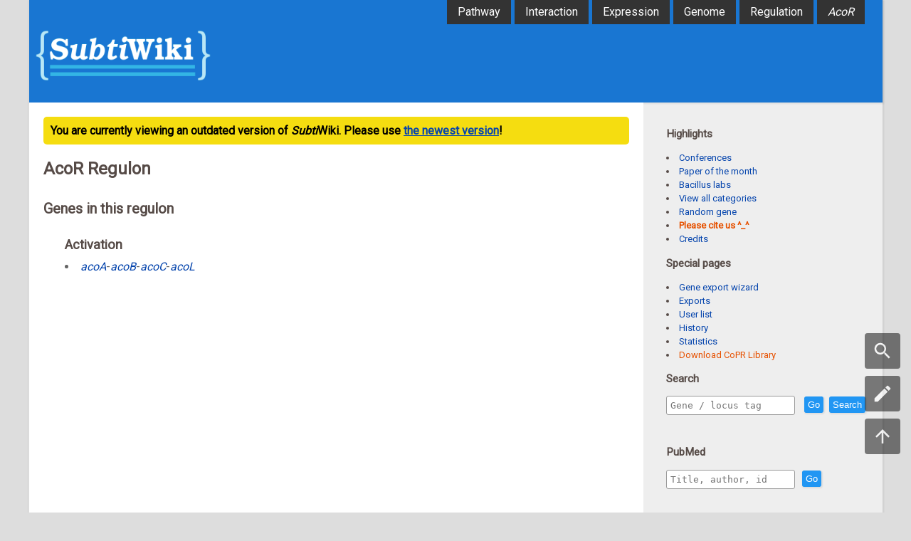

--- FILE ---
content_type: text/html; charset=UTF-8
request_url: https://subtiwiki.uni-goettingen.de/v3/regulon/view/706864AAF36684AD5E46F30E9EB76315AB412700
body_size: 8093
content:
<!doctype html>
<html lang="en">
<head>
	<title>AcoR Regulon</title>
	<meta http-equiv="expires" content="0" />
	<base href="/v3/"></base>
	<meta http-equiv="content-type" content="application/xhtml+xml; charset=utf-8" />
	<meta name="viewport" content="width=device-width, minimum-scale=1.0, maximum-scale=1.0" />
	<!-- html5 + CSS 3 Template created by miss monorom  http://intensivstation.ch 2013 -->
	<link rel="stylesheet" href="css/template.css" type="text/css" />
	<link rel="stylesheet" href="css/common.css" type="text/css" />
	<link rel="stylesheet" href="css/code/default.css">
	<script type="text/javascript" src="js/jquery-1.11.0.min.js"></script>
	<script type="text/javascript" src="js/md5.js"></script>
	
	
</head>
<body>
	<div id="float_container">
		<a href='javascript:showSearch();'><img src='imgs/search.svg'/></a>
		<a href='regulon/edit/protein/706864AAF36684AD5E46F30E9EB76315AB412700'><img src='imgs/edit.svg'/></a>
		<a href='javascript:window.scrollTo(0, 0);'><img src='imgs/top.svg'/></a>
	</div>
	<div id="container">
		<div id="top">
			<header><!-- different images for the sizes of the media -->
				<div class="menubutton"></div> <!-- menubutton -->
				<a href="index.php" class="maxi"><img src="imgs/Logo_transparent.png" alt="SubtiBank" height="120px" /></a> <!-- 413 x 56 -->
				<a href="index.php" class="mini" style="text-align: center"><img src="./imgs/Logo_transparent.png" alt="SubtiBank" height="100px" /></a> <!-- 154 x 53 -->
			</header>
			<nav id="mainnav">
				<ul><li><a href='bank/bridge/706864AAF36684AD5E46F30E9EB76315AB412700/pathway' target='_blank'>Pathway</a></li><li><a href='interaction/view/706864AAF36684AD5E46F30E9EB76315AB412700' target='_blank'>Interaction</a></li><li><a href='expression/view/706864AAF36684AD5E46F30E9EB76315AB412700' target='_blank'>Expression</a></li><li><a href='genome/?gene=706864AAF36684AD5E46F30E9EB76315AB412700' target='_blank'>Genome</a></li><li><a href='regulation/view/706864AAF36684AD5E46F30E9EB76315AB412700' target='_blank'>Regulation</a></li><li><a href='gene/view/706864AAF36684AD5E46F30E9EB76315AB412700' target='_blank'><i>AcoR</i></a></li></ul>
			</nav>
		</div> <!-- top -->
		<div id="floatTop">
			<span>AcoR Regulon</span><nav><ul><li><a href='bank/bridge/706864AAF36684AD5E46F30E9EB76315AB412700/pathway' target='_blank'>Pathway</a></li><li><a href='interaction/view/706864AAF36684AD5E46F30E9EB76315AB412700' target='_blank'>Interaction</a></li><li><a href='expression/view/706864AAF36684AD5E46F30E9EB76315AB412700' target='_blank'>Expression</a></li><li><a href='genome/?gene=706864AAF36684AD5E46F30E9EB76315AB412700' target='_blank'>Genome</a></li><li><a href='regulation/view/706864AAF36684AD5E46F30E9EB76315AB412700' target='_blank'>Regulation</a></li><li><a href='gene/view/706864AAF36684AD5E46F30E9EB76315AB412700' target='_blank'><i>AcoR</i></a></li></ul></nav>
		</div>
		<section id="content">
			<div style="padding:10px;border-radius:5px;background:#F5DD10;color:black;font-weight: bold">
  You are currently viewing an outdated version of <i>Subti</i>Wiki.
  Please use <a style='text-decoration:underline' href='http://subtiwiki.uni-goettingen.de'>the newest version</a>!
</div>

			<h1>AcoR Regulon</h1>
			<div class='m_object'><p class='m_key'>genes in this regulon</p><div class='m_object'><p class='m_key'>activation</p><div class='m_array'><li class='m_value'>[gene|B0A333BDFAE816B48B856A1DD91B73C41584A8E4|acoA]-[gene|5F953C3C91EB65A031D04A1D91F1CF501F8EFD09|acoB]-[gene|C4B6C3EE560C8BD353FEABB1A607C89C20DC8D34|acoC]-[gene|2ECF05AEE1549861EB3AE62139F0E9DEE0B0F632|acoL]</li></div></div></div>
		</section>   
		<aside>
			<div id="highlights">
				<h3>Highlights</h3>
				<ul style="padding-left: 0" id="highlights">
					<li><a href="../wiki/index.php/Conferences" target="_blank">Conferences</a></li>
					<li><a href="../wiki/index.php/Papers_of_the_month" target="_blank">Paper of the month</a></li>
					<li><a href="../wiki/index.php/Labs_working_on_Bacillus" target="_blank">Bacillus labs</a></li>
					<li><a href="category/">View all categories</a>
					<li><a href="gene/random">Random gene</a></li>
					<li><a href="https://academic.oup.com/nar/article/46/D1/D743/4372578" target="_blank" style="color: #E65100; font-weight: bold">Please cite us ^_^</a>
					<li><a href="../wiki/index.php/Credits" target="_blank">Credits</a></li>
					</ul>
				</div><!-- highlights -->
				<div id="special">
					<h3>Special pages</h3>
					<ul style="padding-left: 0" id="specialPages">
						<li><a href="gene/batch">Gene export wizard</a></li>
						<li><a href="exports" target="_blank">Exports</a></li>
						<li><a href="user">User list</a></li>
						<li><a href="history/list">History</a></li>
						<li><a href="statistics">Statistics</a></li>
						<li><a href = "http://www.subtiwiki.uni-goettingen.de/v4/downloads" style="color: #E65100">Download CoPR Library</a></li>
					</ul>
				</div>
				
				<div id="searchWrapper">
					<div id="search">
						<h3>Search</h3>
						<p><input id="searchBox" placeholder="Gene / locus tag" /> <button id="send_go">Go</button> <button id="send_search">Search</button></p>
						<br />
						<h3>PubMed</h3>
						<p><input id="searchBox2" type="text" maxlength="100" placeholder="Title, author, id"/><button id="pubmed_search">Go</button></p>
					</div>
				</div>

				
			</aside>
			<footer class="footer">   
				<div class="footer-segment">
					<h3>Contact</h3>
					<ul style="padding: 0; list-style: none">
						<li><a href="http://genmibio.uni-goettingen.de" target="_blank">General Microbiology Göttingen</a></li>
						<li><a href="http://subtiwiki.uni-goettingen.de/wiki/index.php/The_people_behind_SubtiWiki,_SubtiPathways_and_SubtInteract" target="_blank">Wikigirls and boys</a></li>
						<li><a href="mailto:bzhu@gwdg.de" target="_blank">Web admin: bzhu@gwdg.de</a></li>
						<li><a href="http://subtiwiki.uni-goettingen.de/wiki/index.php/J&ouml;rg_St&uuml;lke" target="_blank">Admin</a></li>
					</ul>
				</div><!-- footer-segment -->
				<div class="footer-segment">
					<h3>Special pages</h3>
					<ul style="padding: 0; list-style: none">
						<li><a href="user" target="_blank">User list</a></li>
						<li><a href="history/list" target="_blank">All history</a></li>
						<li><a href="statistics" target="_blank">Statistics</a></li>
					</ul>
				</div><!-- footer-segment -->
				<div class="footer-segment">
					<h3>Browsers</h3>
					<ul style="padding: 0; list-style: none">
						<li><a href="pathway">Pathway browser</a></li>
						<li><a href="expression">Expression browser</a></li>
						<li><a href="interaction">Interaction browser</a></li>
						<li><a href="regulation">Regulation browser</a></li>
						<li><a href="genome">Genome browser</a></li>
					</ul>
				</div>
			</footer>
		</div> <!-- container -->
		<script type="text/javascript" src="js/search.js"></script>
		<script type="text/javascript" src="js/Lucille.js"></script>
		<script type="text/javascript" src="js/login.js"></script>
		<script type="text/javascript" src="js/highlight.pack.js"></script>
		<script>hljs.initHighlightingOnLoad();</script>
		<script type='text/javascript' src='js/pubmed.js'></script><script type='text/javascript' src='js/markup.js'></script>
		<script type="text/javascript">
			var width = $("#floatTop").width() + 40;
			window.onscroll = function(){
			  if (window.pageYOffset > $("#content").position().top) {
				$("#floatTop").show();
				$("#floatTop").css("width", width + "px");
				$("#floatTop").css("position", "fixed");
			  } else {
				$("#floatTop").hide();
				$("#floatTop").css("position", "relative");
			  }
			}
			function showSearch(){
				var el = $("#search");
				var container = $.element("div");
				container.css("background", "white");
				container.css("padding", "10px");
				container.append(el);
				var l = new SomeLightBox({
					height: "fitToContent"
				});
				l.replace(container[0]);
				l.ondismiss(function(){
					$("#searchWrapper").append(el);
				});
				l.show();
			}
		</script>
	</body>
</html>


--- FILE ---
content_type: text/css
request_url: https://subtiwiki.uni-goettingen.de/v3/css/template.css
body_size: 6823
content:
@import url(https://fonts.googleapis.com/css?family=Open+Sans);
@import url('https://fonts.googleapis.com/css?family=Roboto');

/* css released under Creative Commons License -  http://creativecommons.org/licenses/by/2.0/deed.en  */
/* html5 + CSS 3 Template created by miss monorom  http://intensivstation.ch 2013 */

* {
	box-sizing: border-box;
}

/* render html5 elements as block 
rendert html5 elemente als block  */


header, footer, section, aside, nav, article { display: block;}

body {
	background-color: rgba(170, 170, 170, 0.4);
	font-size: 1em;
	font-family: "Roboto","Open Sans",Helvetica, Arial,sans-serif;
	font-style: normal;
	font-variant: normal;
	color:#564b47;
	min-height: 100vh;
	margin: 0;
	padding: 0;
}

a {
	color: #0645AD; 
	text-decoration: none;/*#999;*/
}

a:visited {
	color:#000080;
}

a:hover {
	color: #0645AD; 
	text-decoration: underline;
}
a:active { 
	color: #000000;
}

h2 {
	font-size: 1.35em;
}

img.download {
	vertical-align:middle;
}

img{
	border:none;
}

aside {
	font-size: small;
}

li {
	line-height: 1.5em;
	list-style-position: inside;
	text-indent: -1.3em;
	padding-left: 1.3em;
}

/* ----------container zentriert das layout-------------- */

#mini{
	width:50px;
}

#container {
	max-width: 1200px;
	min-width:320px;
	margin:0  auto;
	background-color: #eee;
	border-left: 1px solid #dedede;
	-moz-box-shadow: 1px 1px 2px 1px rgba(0,0,0,0.07);
	box-shadow: 1px 1px 2px 1px rgba(0,0,0,0.07);
	position: relative;
}



/* ----------header for logo-------------- */
#top:after{
	height: 0;
	content: ".";
	display: block;
	clear: both;
	visibility:hidden;
}

#top {
	background-color: #1976D2;
	-moz-box-shadow: 1px 1px 2px 1px rgba(0,0,0,0.07);
	box-shadow: 1px 1px 2px 1px rgba(0,0,0,0.07);
}

#floatTop {
	padding: 10px 20px;
	background: #1976D2;
	position: relative;
	display: none;
	top: 0;
	width: 100%;
	overflow: hidden;
 	z-index: 20;
 	color: white;
 	-moz-box-shadow: 1px 2px 2px 1px rgba(0,0,0,0.07);
	box-shadow: 1px 2px 2px 1px rgba(0,0,0,0.07);
}

#top header{
	padding:10px 0;
	float:left;
	width:25%;
}

header p{
	text-transform:uppercase;
	font-size:0.8434em;
}

header img{ 
	border:0;
}  

.mini{
	display:none;
}

/* form */

label, .label {
	font-weight: bold;
	color: #2196F3;
	margin-right: 10px;
}

button, a.button, .button {
    display:inline-block;
    line-height: 1em;
    background: #2196F3;
    color: white;
    border: none;
    padding: 5px;
    border-radius: 3px;
    cursor: pointer;
    box-shadow: 1px 1px 2px 1px rgba(0,0,0,0.07);
    -moz-box-shadow: 1px 1px 2px 1px rgba(0,0,0,0.07);
    cursor: pointer;
    margin-left: 5px;
}

a.button:hover {
	text-decoration: none;
	color: white;
}

a.button:visited {
	color: white;
}

button:focus, .button:focus {
	outline: 0;
}

button:active, .button:active {
	transform: translate(1px,1px);
}

textarea, .textarea{
	font-family: monospace;
	line-height: 1.2em;
}

/* new nav */

#top nav{
	padding:0 20px 0 0;
	margin:0 0 2px;
	float:right;
	width:75%;
} 


#top nav ul:after {
	height: 0;
	content: ".";
	display: block;
	clear: both;
	visibility:hidden;
} 



#top nav ul {
	list-style-type: none;
	float:right;
	margin: 0;
}

#top nav li {
	float: left;
	margin: 0 5px 0 0;
	line-height: 1.5em;
	list-style:none;
	text-indent: 0;
	padding-left: 0;
}

#top nav a, nav a:visited {
	background-color: #333;
	color: #FFFFFF;
	display: block;
	padding: 5px 15px;
	text-decoration: none;
}


#top nav a:hover {
	background-color: #555;
	color: white;
}
#top nav a:active { color:#000000;}

#top nav a.selected {
	color:#fff;
	background-color: #f67; 
}

#floatTop span {
	font-size: 2em;
}

#floatTop nav {
	float: right;
	text-align: right
}

#floatTop nav ul {
	margin: 0;
	padding: 10px 0;
}

#floatTop nav li{
	display: inline-block;
}

#floatTop nav li a{
	color: white;
	background: transparent;
	padding: 7.5px 10px;
	border: 1px solid white;
	margin: 2.5px;
	border-radius: 3px;
}

#floatTop nav li a:hover{
	color: #0645AD;
	background: white;
	text-decoration: none;
}

#floatTop nav li a:visited{
	color: white;
}

#floatTop nav li a:visited:hover{
	color: #0645AD;
}

/* ----------------- content--------------------- */
section: before {
	height: 0;
	content: ".";
	display: block;
	clear: both;
	visibility:hidden;
}

section#content {
	float: left;
	width: 72%;
	padding: 20px;
	background-color: #fff;
	min-height:600px;
}

/* -------------- side infos ------------- */

aside {
	padding: 20px;
	float:right;
	width: 27%;
}

aside img{
	border: 1px solid #bbb;
	box-shadow: 1px 1px 2px 1px rgba(0,0,0,0.07);
	-moz-box-shadow: 1px 1px 2px 1px rgba(0,0,0,0.07);
}

/* -----------footer--------------------------- */

footer.footer {
	padding: 20px;
	clear:both;
	background-color: #564B47;
	color:#fff;
}

footer a {
	color: #aaa;
	text-decoration:none;
}

footer a:visited {
	color: #aaa;
	text-decoration:none;
}

.footer-segment {
	display: inline-block;
	vertical-align: top;
	width: 25%;
}

/*The following line are formatting the browser!*/


input {
	border: 1px solid #999;
	border-radius: 3px;
	font-family: monospace;
	vertical-align: middle;
	margin-right: 5px;
	padding: 5px;
}

.box {
	padding: 15px;
	margin-bottom: 10px;
	border: 1px solid #bbb;
	border-radius: 3px;
	box-shadow: 1px 1px 2px 1px rgba(0,0,0,0.07);
	-moz-box-shadow: 1px 1px 2px 1px rgba(0,0,0,0.07);
}

/* -------------------- Media Queries -------------------- */

@media only screen and (max-width: 860px) { 
	form input{width: 90%;}
	#top header,#top nav {
		float:none;
		width:100%;
	}
	#top nav {
		padding:0;
		width:100%;
	} 
	#top nav ul {
		float:none;
	}
	#top nav li {
		float: left;
		margin: 0;
		width:25%;
	}
	#floatTop {
		height: 0;
		width: 0;
		padding: 0;
		margin: 0;
		display: none;
		overflow: hidden;
	}
}

@media only screen and (max-width: 768px) { 
	section#content {
		float: none;
		width: 100%;
		padding: 10px;
	}

	aside {
		padding:20px;
		float: none;
		width: 100%;
	}

	.footer-segment {
		display: inline-block;
		vertical-align: top;
		width: 49%;
		padding: 0 0 20px;
	}

	.footer-segment:last-child {
		border-top:1px solid #999;
		display: block;
		width: 100%;
		padding:20px 0 0 ;
	}
}



@media only screen and (max-width: 480px) { 
	#top nav ul {
		padding-left: 0;
	}

	#top nav li {
		float: none;
		margin: 0;
		width:100%;
		display:block;
	} 
	#top nav a {
		width:100%;
		position:relative;
	}

	#top nav a:not(.selected):after {
		content:'>';
		position:absolute;
		right:10px;
	}

	.mini {
		display:block;
	} 

	.menubutton {
		display:block;
		position:absolute;
		right:20px;
		top:20px;
		z-index: 400;
	}

	.maxi{
		display:none;
	}

	footer.footer {
		padding: 0;
	}

	.footer-segment, .footer-segment:last-child  {
		display: block;
		vertical-align: top;
		width: 100%;
		border-bottom:1px solid #999;
		padding:20px;
	}
}


--- FILE ---
content_type: text/css
request_url: https://subtiwiki.uni-goettingen.de/v3/css/common.css
body_size: 3030
content:
#float_container {
	position:fixed;
	right:5px;
	bottom:10%;
	z-index: 100;
}

#float_container img {
	display:block;
	width:50px;
	height:50px;
	border-radius: 4px;
	padding: 10px;
	background-color:#000;
	opacity: 0.5;
  	filter: alpha(opacity=50);
	font-size:100%;
	font-weight:bold;
	margin: 10px;
	background-position: center; 
	background-size: 60% auto;
	background-repeat: no-repeat;
}

#float_container img:hover {
	opacity: 0.7;
	filter: alpha(opacity=70);
}

.m_key, .m_key_inline {
	font-weight: bold;
}

/* level 1*/
.m_key {
	font-size: 1.25em;
	margin-top: 1.5em;
	margin-bottom: 0.5em;
}

/* level 2*/
.m_object > .m_object > .m_key {
	font-size: 1.15em;
}

/* level 3 and more*/
.m_object > .m_object > .m_object > .m_key {
	font-size: 1.0em;
}

.m_key_inline {
	display: inline-block;
	width: 24%;
	color: #555;
	flex: 1;
}

.m_value_inline > .inner-block {
	display: inline-block;
	max-width: 200px;
	min-width: 100px;
}

.m_value_inline, .m_value {
	color: #666;
}

.m_value_inline {
	flex: 3.5;
	width: 75%;
	display: inline-block;
}

.m_inline {
	padding: 10px;
	display: flex;
	flex-direction: row;
}

.m_inline:nth-child(odd) {
	background: #eee
}

.m_array > .m_object {
	padding: 15px;
	margin-bottom: 10px;
	border: 1px solid #bbb;
	border-radius: 3px;
	box-shadow: 1px 1px 2px 1px rgba(0,0,0,0.07);
	-moz-box-shadow: 1px 1px 2px 1px rgba(0,0,0,0.07);
}

.m_object > .m_object{
	margin-left: 30px;
}

.m_object > .m_array {
	margin-left: 0;
}

.pubmed {
	border: 1px solid #bbb;
	border-radius: 4px;
	padding: 10px;
	margin-bottom: 10px;
	background: #c5e1a5;
	box-shadow: 1px 1px 2px 1px rgba(0,0,0,0.07);
	-moz-box-shadow: 1px 1px 2px 1px rgba(0,0,0,0.07);
}
.pubmed:hover {
	background: #dcedc8;
}
.pubmed a {
	color: #444;
}
.pubmed a:hover{
	color: #444;
	text-decoration: none;
}
.pubmed_author {
	display: block;
	font-style: italic;
	margin-bottom: 4px;
}
.pubmed_title{
	font-weight: bold;
	display: block;
	margin-bottom: 4px;
}
.pubmed_journal{
	font-size: 90%;
	display: block;
	margin-bottom: 4px;
}

table.m_table, table.common {
	width:100%;
	margin:auto;
	border-radius:3px;
	text-align:left;
	margin-top:1%;
	border: 0.5px solid #eee;
	box-shadow: 1px 1px 2px 1px rgba(0,0,0,0.07);
	-moz-box-shadow: 1px 1px 2px 1px rgba(0,0,0,0.07);
}

table.m_table th, table.common th {
	background: #ddd;
}
table.m_table th, table.m_table td, table.common th, table.common td{
	padding: 10px;
}

table.common th {
	font-weight: bold;
}
table.m_table tr:nth-child(odd) {
	background:#eee;
}

table.common tr:nth-child(odd){
	background:#eee;
}

table.m_table tr:first-child{
	font-weight:bold;
}

input:read-only, textarea:read-only { 
	border:none;
	background: transparent;
}

@media only screen and (max-width: 480px){
	.m_array{
		margin-left: 0;
	}
	.m_object > .m_object{
		margin-left: 0;
	}
	.m_object{
		font-size: 1em;
	}
	.m_inline:nth-child(odd) {
		background: transparent;
	}
	.m_inline {
		padding: 0 5px;
	}
	.m_value_inline {
		flex: 2.5;
	}
	#float_container{
		display: none;
	}
}


--- FILE ---
content_type: application/javascript
request_url: https://subtiwiki.uni-goettingen.de/v3/js/markup.js
body_size: 3720
content:
function parseMarkup(txt) {
	rules = {
		'patterns':[
	/*italic*/		/''([^']+?)''/g,
	/*url*/			/\[(https?:[a-z0-9\?=\+\/%\.~\-&\_\$,;\#\(\)]+?) ([^\[\]]+?)\]/ig,
	/*SW*/			/\[SW\|([^\[\|\]]+)\]/g,
	/*SW2*/			/\[SW\|([^\[\|\]]+?)\|([^\[\|\]]+?)\]/g,
	/*pubmed*/		/\[\[PubMed\|([\d,]{4,}?)\]\]/ig,
	/*pubmed*/		/\[PubMed\|([\d,]{4,}?)\]/ig,
	/*PDB*/			/\[pdb\|([a-z0-9,]{4,}?)\]/ig,
	/*PDB1*/		/\[pdb\|([a-z0-9,]{4,}?)\|([äöüßÄÖÜ\w\s-\/\_]+?)\]/ig,
	/*NCBI*/ 		/\[NCBI\|([\däöüßÄÖÜ\w\s-\/\_]+?)\]/ig,
	/*gene*/		/\[gene\|search\|([^\]]+?)\]/g,
	/*protein*/		/\[protein\|search\|([^\]]+?)\]/g,
	/*gene*/		/\[gene\|([^\]]+?)\|([^\]]+?)\]/g,
	/*protein*/		/\[protein\|([^\]]+?)\|([^\]]+?)\]/g,
	/*category*/	/\[category\|(SW [.\d]+?)\|([^\]]+?)\]/g,
	/*regulon*/ 	/\[regulon\|([^\[\]\|]+?)\|([^\|\]]+?)\]/g,
	/*operon*/		/\[operon\|([^\[\]\|]+?)\|([^\|\]]+?)\]/g,
		],
		'replacement': [
	/*italic*/		"<i>$1</i>",
	/*url*/			"<a target='_blank' href='$1'>$2</a>",
	/*SW*/			"<a target='_blank' href='http://subtiwiki.uni-goettingen.de/wiki/index.php/$1'>$1</a>",
	/*SW2*/			"<a target='_blank' href='http://subtiwiki.uni-goettingen.de/wiki/index.php/$1'>$2</a>",
	/*pubmed*/		"<a target='_blank' href='http://www.ncbi.nlm.nih.gov/pubmed/$1'><span class='default_pubmed'>PubMed</span></a>",
	/*pubmed*/		"<a target='_blank' href='http://www.ncbi.nlm.nih.gov/pubmed/$1'><span class='default_pubmed'>PubMed</span></a>",
	/*PDB*/			"<a target='_blank' href='http://www.rcsb.org/structure/$1'><span class='default_pdb'>$1</span></a>",
	/*PDB1*/		"<a target='_blank' href='http://www.rcsb.org/pdb/explore.do?structureId=$1'><span class='default_pdb'>$2</span></a>",
	/*NCBI*/		"<a target='_blank' href='http://www.ncbi.nlm.nih.gov/Structure/mmdb/mmdbsrv.cgi?Dopt=s&uid=$1'><span class='default_ncbi'>NCBI</span></a>",
	/*gene*/		"<a target='_blank' href='gene/search/exact/$1'><i>$1</i></a>",
	/*protein*/		"<a target='_blank' href='gene/search/exact/$1'>$1</a>",
	/*gene*/		"<a target='_blank' href='gene/view/$1'><i>$2</i></a>",
	/*protein*/		"<a target='_blank' href='gene/view/$1'>$2</a>",
	/*category*/	"<a target='_blank' href='category/view/$1'>$2</a>",
	/*regulon*/ 	"<a target='_blank' href='regulon/view/$1'>$2</a>",
	/*operon*/		"<a target='_blank' href='operon/view/$1'><i>$2</i></a>",
		]
	}
	for (var i = 0; i < rules.patterns.length; i++) {
		txt = txt.replace(rules.patterns[i], rules.replacement[i]);
	}
	return txt;
}
$(document).ready(function(){
		$('.m_value, .m_value_inline,.m_key, .m_key_inline, h1, h2, h3, h4, h5, h6, table.m_table').each(function(i,n){
			if (n.innerHTML) 
				n.innerHTML = parseMarkup(n.innerHTML);
		})

	keyMapping = {
		'full':[
			'Locus tag',			'Biological materials',			'Phenotypes of a mutant',			'Localization',			'Molecular weight',			'Catalyzed reaction/ biological activity',			'Gene length',			'Protein length',			'Isoelectric point',			'<a href="category" target="_blank">Categories</a> containing this gene/protein',			'Labs working on this gene/protein',			'GFP fusion',			'E.C.',			'Two-hybrid system',			'Expression Vectors',			'Genomic Context', '<a href="http://subtiwiki.uni-goettingen.de/wiki//index.php/Protein_families">Protein family</a>'
		],
		'short':[
			'bsu',			'bioMaterials',		
			'phenotypes',			'locations',			'mw',			'activity',			'geneLength',			'proteinLength',			'pI',			'categories',			'labs',			'gfp',			'ec',			'twoHybrid',			'expressionVectors',			'genomicContext', 'Protein family'
		]
	};

	$('.m_key, .m_key_inline ').each(function(i, n){
		var k = n.innerHTML.trim();
 		var idx = keyMapping.short.indexOf(k)
 		if (idx >= 0) n.innerHTML = keyMapping.full[idx];
 		else n.innerHTML = k[0].toUpperCase() + k.slice(1);
	})

})


--- FILE ---
content_type: application/javascript
request_url: https://subtiwiki.uni-goettingen.de/v3/js/pubmed.js
body_size: 520
content:
$(document).ready(function(){
	// asynchronically get pubmed
	var pubmeds = $("pubmed");
	var ids = []
	pubmeds.each(function(i){
		var div = $(this).parents(".m_array")[0];
		var ids = $(this).html();
		$(div).load("pubmed/view/" + encodeURIComponent(ids), null, function(){
			$(".pubmed").off("contextmenu");
			$(".pubmed").contextmenu(function(ev){
				if (ev.ctrlKey) {
					ev.stopPropagation();
					window.open("pubmed/edit/" + this.id);
					return true;
				}
			});
		});
		$(div).html("Loading");
	});
});

